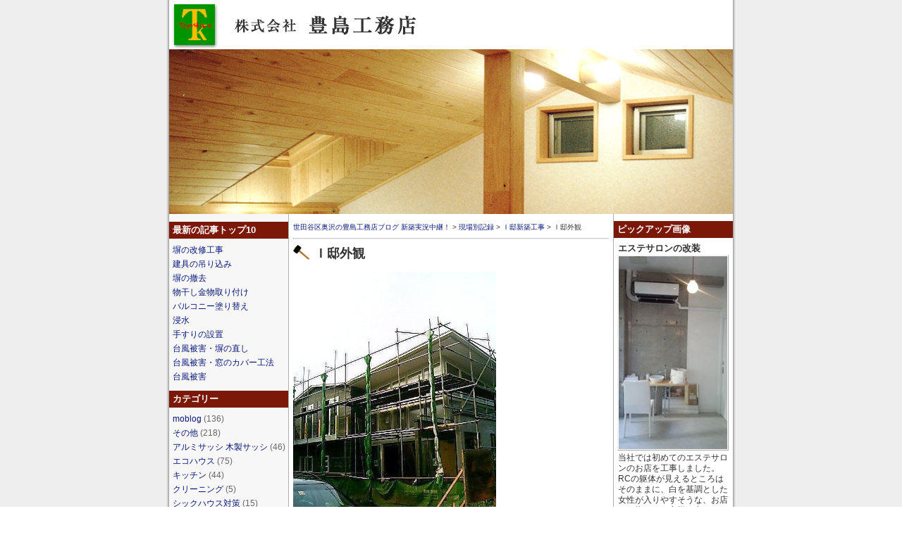

--- FILE ---
content_type: text/html
request_url: http://toyosima.biz/archives/2005/08/post_2.html
body_size: 36393
content:
<!DOCTYPE html PUBLIC "-//W3C//DTD XHTML 1.0 Transitional//EN"
	"http://www.w3.org/TR/xhtml1/DTD/xhtml1-transitional.dtd">
<html xmlns="http://www.w3.org/1999/xhtml">
<head>
	<meta http-equiv="Content-Type" content="text/html; charset=UTF-8" />
	<meta http-equiv="pragma" content="no-cache" />
	<meta http-equiv="Cache-Control" content="no-cache" />

	<title>Ｉ邸外観 - 世田谷区奥沢の豊島工務店ブログ 新築実況中継！</title>
	<link rel="stylesheet" href="/common.css" type="text/css" />
	<link rel="stylesheet" href="/weather.css" type="text/css" />
	<link rel="stylesheet" href="/asaichi.css" type="text/css" />
	<script language="javascript" src="/js/prototype.js"></script>
	<script language="javascript" src="/js/xml2json.js"></script>
	<script language="javascript" src="/js/Drk7jpWeather.js"></script>
<script type="text/javascript">
<!--
lst = new Array();
lst[0] = "<img src=\"/images/image1.jpg\" width=\"800\" height=\"234\" border=\"0\" alt=\"株式会社 豊島工務店\" />";
lst[1] = "<img src=\"/images/image2.jpg\" width=\"800\" height=\"234\" border=\"0\" alt=\"株式会社 豊島工務店\" />";
lst[2] = "<img src=\"/images/image3.jpg\" width=\"800\" height=\"234\" border=\"0\" alt=\"株式会社 豊島工務店\" />";
lst[3] = "<img src=\"/images/image4.jpg\" width=\"800\" height=\"234\" border=\"0\" alt=\"株式会社 豊島工務店\" />";

function sI(){
	var num = Math.floor(Math.random() * lst.length);
	var str = lst[num];

	tmp = new Array();
	for(n = 0; n < lst.length; n++){
		if(n != num){
			tmp.push(lst[n]);
		}
	}
	lst = tmp;
	return str;
}
// -->
</script>
</head>
<body>
	<h1>世田谷区奥沢の豊島工務店ブログ 新築実況中継！</h1>
	<div id="whole">
		<div id="header">
			<div><a href="http://www.toyosima.biz/"><img src="/images/title.png" width="800" height="70" border="0" /></a></div>
			<div>
<script language="JavaScript">
<!--
document.write(sI());
// -->
</script></div>
		</div>
		<table id="container" cellpadding="0" cellspacing="0" border="0">
			<tr valign="top">
				<td id="leftside" width="170">
					<div><img src="/images/blank.gif" width="170" height="1" /></div>
<!-- begin menu-->
<div class="lc_box"><div class="lc">最新の記事トップ10</div></div>
<ul><li><a href="http://www.toyosima.biz/archives/2020/01/post_1728.html" title="塀の改修工事">塀の改修工事</a></li><li><a href="http://www.toyosima.biz/archives/2020/01/post_1727.html" title="建具の吊り込み">建具の吊り込み</a></li><li><a href="http://www.toyosima.biz/archives/2020/01/post_1726.html" title="塀の撤去">塀の撤去</a></li><li><a href="http://www.toyosima.biz/archives/2019/11/post_1725.html" title="物干し金物取り付け">物干し金物取り付け</a></li><li><a href="http://www.toyosima.biz/archives/2019/11/post_1724.html" title="バルコニー塗り替え">バルコニー塗り替え</a></li><li><a href="http://www.toyosima.biz/archives/2019/11/post_1723.html" title="浸水">浸水</a></li><li><a href="http://www.toyosima.biz/archives/2019/11/post_1722.html" title="手すりの設置">手すりの設置</a></li><li><a href="http://www.toyosima.biz/archives/2019/11/post_1721.html" title="台風被害・塀の直し">台風被害・塀の直し</a></li><li><a href="http://www.toyosima.biz/archives/2019/11/post_1720.html" title="台風被害・窓のカバー工法">台風被害・窓のカバー工法</a></li><li><a href="http://www.toyosima.biz/archives/2019/10/post_1719.html" title="台風被害">台風被害</a></li></ul>
<div class="lc_box"><div class="lc">カテゴリー</div></div>
<ul><li><a href="http://www.toyosima.biz/archives/moblog/" title="">moblog</a>&nbsp;(136)</li><li><a href="http://www.toyosima.biz/archives/cat47/" title="">その他</a>&nbsp;(218)</li><li><a href="http://www.toyosima.biz/archives/cat/" title="">アルミサッシ 木製サッシ</a>&nbsp;(46)</li><li><a href="http://www.toyosima.biz/archives/cat51/" title="">エコハウス</a>&nbsp;(75)</li><li><a href="http://www.toyosima.biz/archives/cat22/" title="">キッチン</a>&nbsp;(44)</li><li><a href="http://www.toyosima.biz/archives/cat44/" title="">クリーニング</a>&nbsp;(5)</li><li><a href="http://www.toyosima.biz/archives/cat31/" title="">シックハウス対策</a>&nbsp;(15)</li><li><a href="http://www.toyosima.biz/archives/cat21/" title="">トイレ</a>&nbsp;(24)</li><li><a href="http://www.toyosima.biz/archives/cat48/" title="">バザー・リサイクルその他</a>&nbsp;(20)</li><li><a href="http://www.toyosima.biz/archives/cat25/" title="">バスルーム</a>&nbsp;(56)</li><li><a href="http://www.toyosima.biz/archives/cat43/" title="">バルコニー</a>&nbsp;(49)</li><li><a href="http://www.toyosima.biz/archives/cat23/" title="">ベランダ</a>&nbsp;(23)</li><li><a href="http://www.toyosima.biz/archives/cat26/" title="">リビング</a>&nbsp;(49)</li><li><a href="http://www.toyosima.biz/archives/cat12/" title="華やかに見えるリフォームの裏側を公開しています">リフォーム</a>&nbsp;(477)</li><li><a href="http://www.toyosima.biz/archives/cat28/" title="">ロフト</a>&nbsp;(3)</li><li><a href="http://www.toyosima.biz/archives/cat33/" title="">介護</a>&nbsp;(7)</li><li><a href="http://www.toyosima.biz/archives/cat13/" title="">介護工事</a>&nbsp;(12)</li><li><a href="http://www.toyosima.biz/archives/cat35/" title="">仮設又は建てるまでの準備</a>&nbsp;(95)</li><li><a href="http://www.toyosima.biz/archives/cat20/" title="">内装</a>&nbsp;(214)</li><li><a href="http://www.toyosima.biz/archives/cat50/" title="">和室</a>&nbsp;(26)</li><li><a href="http://www.toyosima.biz/archives/cat53/" title="">地域貢献</a>&nbsp;(42)</li><li><a href="http://www.toyosima.biz/archives/cat36/" title="">地盤調査</a>&nbsp;(17)</li><li><a href="http://www.toyosima.biz/archives/cat18/" title="">基礎</a>&nbsp;(157)</li><li><a href="http://www.toyosima.biz/archives/cat40/" title="">外構（エクステリア）</a>&nbsp;(163)</li><li><a href="http://www.toyosima.biz/archives/cat19/" title="">外装 壁 屋根</a>&nbsp;(284)</li><li><a href="http://www.toyosima.biz/archives/cat39/" title="">完成！</a>&nbsp;(51)</li><li><a href="http://www.toyosima.biz/archives/cat27/" title="">寝室・子供部屋</a>&nbsp;(8)</li><li><a href="http://www.toyosima.biz/archives/cat52/" title="">工場にて</a>&nbsp;(4)</li><li><a href="http://www.toyosima.biz/archives/cat30/" title="">廊下・階段</a>&nbsp;(32)</li><li><a href="http://www.toyosima.biz/archives/cat45/" title="">建具</a>&nbsp;(29)</li><li><a href="http://www.toyosima.biz/archives/cat38/" title="">式典</a>&nbsp;(31)</li><li><a href="http://www.toyosima.biz/archives/cat32/" title="">断熱・通気・気密</a>&nbsp;(115)</li><li><a href="http://www.toyosima.biz/archives/cat56/" title="">最新エントリー</a>&nbsp;(1466)</li><li><a href="http://www.toyosima.biz/archives/cat37/" title="">木構造</a>&nbsp;(185)</li><li><a href="http://www.toyosima.biz/archives/cat17/" title="">杭</a>&nbsp;(14)</li><li><a href="http://www.toyosima.biz/archives/cat24/" title="">洗面</a>&nbsp;(10)</li><li><a href="http://www.toyosima.biz/archives/cat29/" title="">玄関</a>&nbsp;(43)</li><li><a href="http://www.toyosima.biz/archives/cat54/" title="">現場別記録</a>&nbsp;(14)<ul><li><a href="http://www.toyosima.biz/archives/cat54/a/" title="">A邸新築工事</a>&nbsp;(60)</li><li><a href="http://www.toyosima.biz/archives/cat54/it/" title="">IT新築工事</a>&nbsp;(25)</li><li><a href="http://www.toyosima.biz/archives/cat54/mm/" title="">MM邸新築工事</a>&nbsp;(1)</li><li><a href="http://www.toyosima.biz/archives/cat54/sb_1/" title="">SB邸新築工事</a>&nbsp;(15)</li><li><a href="http://www.toyosima.biz/archives/cat54/sg/" title="">SG邸新築工事</a>&nbsp;(29)</li><li><a href="http://www.toyosima.biz/archives/cat54/si/" title="">SI邸新築工事</a>&nbsp;(78)</li><li><a href="http://www.toyosima.biz/archives/cat54/sk/" title="">SK邸新築工事</a>&nbsp;(21)</li><li><a href="http://www.toyosima.biz/archives/cat54/sm/" title="">SM新築工事</a>&nbsp;(31)</li><li><a href="http://www.toyosima.biz/archives/cat54/st/" title="">ST邸新築工事</a>&nbsp;(48)</li><li><a href="http://www.toyosima.biz/archives/cat54/sz/" title="">SZ邸新築工事</a>&nbsp;(42)</li><li><a href="http://www.toyosima.biz/archives/cat54/s/" title="">S邸新築工事</a>&nbsp;(67)</li><li><a href="http://www.toyosima.biz/archives/cat54/thouse/" title="">T-HOUSE</a>&nbsp;(63)</li><li><a href="http://www.toyosima.biz/archives/cat54/ta/" title="">TA新築工事</a>&nbsp;(60)</li><li><a href="http://www.toyosima.biz/archives/cat54/cat68/" title="">Ｈ邸新築工事</a>&nbsp;(37)</li><li><a href="http://www.toyosima.biz/archives/cat54/cat7/" title="">Ｉ邸新築工事</a>&nbsp;(43)</li><li><a href="http://www.toyosima.biz/archives/cat54/cat72/" title="">ＩＫ邸新築工事</a>&nbsp;(24)</li><li><a href="http://www.toyosima.biz/archives/cat54/cat77/" title="世田谷区奥沢の新築工事です。狭小敷地ですが、三階建でなるべく広くしようという住宅です。">Ｋ邸新築工事</a>&nbsp;(60)</li><li><a href="http://www.toyosima.biz/archives/cat54/cat5/" title="">Ｍ邸新築工事</a>&nbsp;(56)</li><li><a href="http://www.toyosima.biz/archives/cat54/cat59/" title="">ＭＩ邸新築工事</a>&nbsp;(20)</li><li><a href="http://www.toyosima.biz/archives/cat54/cat65/" title="">Ｍａ邸新築工事</a>&nbsp;(47)</li><li><a href="http://www.toyosima.biz/archives/cat54/cat11/" title="">Ｏ邸新築工事</a>&nbsp;(51)</li><li><a href="http://www.toyosima.biz/archives/cat54/cat83/" title="">Ｓアパート新築工事</a>&nbsp;(34)</li><li><a href="http://www.toyosima.biz/archives/cat54/cat82/" title="">ＳＳ邸新築工事</a>&nbsp;(32)</li><li><a href="http://www.toyosima.biz/archives/cat54/cat79/" title="">ＴＫ新築工事</a>&nbsp;(50)</li></ul></li><li><a href="http://www.toyosima.biz/archives/cat42/" title="">現場打合せ</a>&nbsp;(5)</li><li><a href="http://www.toyosima.biz/archives/cat49/" title="">看板</a>&nbsp;(8)</li><li><a href="http://www.toyosima.biz/archives/cat16/" title="">解体</a>&nbsp;(64)</li><li><a href="http://www.toyosima.biz/archives/cat34/" title="">設備</a>&nbsp;(169)</li><li><a href="http://www.toyosima.biz/archives/cat57/" title="">鉄骨工事</a>&nbsp;(8)</li><li><a href="http://www.toyosima.biz/archives/cat41/" title="">防水</a>&nbsp;(54)</li></ul>
<div class="lc_box"><div class="lc">過去の記事</div></div>
<ul><li><a href="http://www.toyosima.biz/archives/2020/01/" title="2020&#24180;01&#26376;">2020&#24180;01&#26376;</a></li><li><a href="http://www.toyosima.biz/archives/2019/11/" title="2019&#24180;11&#26376;">2019&#24180;11&#26376;</a></li><li><a href="http://www.toyosima.biz/archives/2019/10/" title="2019&#24180;10&#26376;">2019&#24180;10&#26376;</a></li><li><a href="http://www.toyosima.biz/archives/2019/09/" title="2019&#24180;09&#26376;">2019&#24180;09&#26376;</a></li><li><a href="http://www.toyosima.biz/archives/2019/08/" title="2019&#24180;08&#26376;">2019&#24180;08&#26376;</a></li><li><a href="http://www.toyosima.biz/archives/2019/07/" title="2019&#24180;07&#26376;">2019&#24180;07&#26376;</a></li><li><a href="http://www.toyosima.biz/archives/2019/06/" title="2019&#24180;06&#26376;">2019&#24180;06&#26376;</a></li><li><a href="http://www.toyosima.biz/archives/2019/05/" title="2019&#24180;05&#26376;">2019&#24180;05&#26376;</a></li><li><a href="http://www.toyosima.biz/archives/2019/04/" title="2019&#24180;04&#26376;">2019&#24180;04&#26376;</a></li><li><a href="http://www.toyosima.biz/archives/2019/03/" title="2019&#24180;03&#26376;">2019&#24180;03&#26376;</a></li><li><a href="http://www.toyosima.biz/archives/2019/02/" title="2019&#24180;02&#26376;">2019&#24180;02&#26376;</a></li><li><a href="http://www.toyosima.biz/archives/2019/01/" title="2019&#24180;01&#26376;">2019&#24180;01&#26376;</a></li><li><a href="http://www.toyosima.biz/archives/2018/12/" title="2018&#24180;12&#26376;">2018&#24180;12&#26376;</a></li><li><a href="http://www.toyosima.biz/archives/2018/11/" title="2018&#24180;11&#26376;">2018&#24180;11&#26376;</a></li><li><a href="http://www.toyosima.biz/archives/2018/10/" title="2018&#24180;10&#26376;">2018&#24180;10&#26376;</a></li><li><a href="http://www.toyosima.biz/archives/2018/09/" title="2018&#24180;09&#26376;">2018&#24180;09&#26376;</a></li><li><a href="http://www.toyosima.biz/archives/2018/08/" title="2018&#24180;08&#26376;">2018&#24180;08&#26376;</a></li><li><a href="http://www.toyosima.biz/archives/2018/07/" title="2018&#24180;07&#26376;">2018&#24180;07&#26376;</a></li><li><a href="http://www.toyosima.biz/archives/2018/06/" title="2018&#24180;06&#26376;">2018&#24180;06&#26376;</a></li><li><a href="http://www.toyosima.biz/archives/2018/05/" title="2018&#24180;05&#26376;">2018&#24180;05&#26376;</a></li><li><a href="http://www.toyosima.biz/archives/2018/04/" title="2018&#24180;04&#26376;">2018&#24180;04&#26376;</a></li><li><a href="http://www.toyosima.biz/archives/2018/03/" title="2018&#24180;03&#26376;">2018&#24180;03&#26376;</a></li><li><a href="http://www.toyosima.biz/archives/2018/02/" title="2018&#24180;02&#26376;">2018&#24180;02&#26376;</a></li><li><a href="http://www.toyosima.biz/archives/2018/01/" title="2018&#24180;01&#26376;">2018&#24180;01&#26376;</a></li><li><a href="http://www.toyosima.biz/archives/2017/12/" title="2017&#24180;12&#26376;">2017&#24180;12&#26376;</a></li><li><a href="http://www.toyosima.biz/archives/2017/11/" title="2017&#24180;11&#26376;">2017&#24180;11&#26376;</a></li><li><a href="http://www.toyosima.biz/archives/2017/10/" title="2017&#24180;10&#26376;">2017&#24180;10&#26376;</a></li><li><a href="http://www.toyosima.biz/archives/2017/09/" title="2017&#24180;09&#26376;">2017&#24180;09&#26376;</a></li><li><a href="http://www.toyosima.biz/archives/2017/08/" title="2017&#24180;08&#26376;">2017&#24180;08&#26376;</a></li><li><a href="http://www.toyosima.biz/archives/2017/07/" title="2017&#24180;07&#26376;">2017&#24180;07&#26376;</a></li><li><a href="http://www.toyosima.biz/archives/2017/06/" title="2017&#24180;06&#26376;">2017&#24180;06&#26376;</a></li><li><a href="http://www.toyosima.biz/archives/2017/05/" title="2017&#24180;05&#26376;">2017&#24180;05&#26376;</a></li><li><a href="http://www.toyosima.biz/archives/2017/04/" title="2017&#24180;04&#26376;">2017&#24180;04&#26376;</a></li><li><a href="http://www.toyosima.biz/archives/2017/03/" title="2017&#24180;03&#26376;">2017&#24180;03&#26376;</a></li><li><a href="http://www.toyosima.biz/archives/2017/02/" title="2017&#24180;02&#26376;">2017&#24180;02&#26376;</a></li><li><a href="http://www.toyosima.biz/archives/2017/01/" title="2017&#24180;01&#26376;">2017&#24180;01&#26376;</a></li><li><a href="http://www.toyosima.biz/archives/2016/12/" title="2016&#24180;12&#26376;">2016&#24180;12&#26376;</a></li><li><a href="http://www.toyosima.biz/archives/2016/11/" title="2016&#24180;11&#26376;">2016&#24180;11&#26376;</a></li><li><a href="http://www.toyosima.biz/archives/2016/10/" title="2016&#24180;10&#26376;">2016&#24180;10&#26376;</a></li><li><a href="http://www.toyosima.biz/archives/2016/09/" title="2016&#24180;09&#26376;">2016&#24180;09&#26376;</a></li><li><a href="http://www.toyosima.biz/archives/2016/08/" title="2016&#24180;08&#26376;">2016&#24180;08&#26376;</a></li><li><a href="http://www.toyosima.biz/archives/2016/07/" title="2016&#24180;07&#26376;">2016&#24180;07&#26376;</a></li><li><a href="http://www.toyosima.biz/archives/2016/06/" title="2016&#24180;06&#26376;">2016&#24180;06&#26376;</a></li><li><a href="http://www.toyosima.biz/archives/2016/05/" title="2016&#24180;05&#26376;">2016&#24180;05&#26376;</a></li><li><a href="http://www.toyosima.biz/archives/2016/04/" title="2016&#24180;04&#26376;">2016&#24180;04&#26376;</a></li><li><a href="http://www.toyosima.biz/archives/2016/03/" title="2016&#24180;03&#26376;">2016&#24180;03&#26376;</a></li><li><a href="http://www.toyosima.biz/archives/2016/02/" title="2016&#24180;02&#26376;">2016&#24180;02&#26376;</a></li><li><a href="http://www.toyosima.biz/archives/2016/01/" title="2016&#24180;01&#26376;">2016&#24180;01&#26376;</a></li><li><a href="http://www.toyosima.biz/archives/2015/12/" title="2015&#24180;12&#26376;">2015&#24180;12&#26376;</a></li><li><a href="http://www.toyosima.biz/archives/2015/11/" title="2015&#24180;11&#26376;">2015&#24180;11&#26376;</a></li><li><a href="http://www.toyosima.biz/archives/2015/10/" title="2015&#24180;10&#26376;">2015&#24180;10&#26376;</a></li><li><a href="http://www.toyosima.biz/archives/2015/09/" title="2015&#24180;09&#26376;">2015&#24180;09&#26376;</a></li><li><a href="http://www.toyosima.biz/archives/2015/08/" title="2015&#24180;08&#26376;">2015&#24180;08&#26376;</a></li><li><a href="http://www.toyosima.biz/archives/2015/07/" title="2015&#24180;07&#26376;">2015&#24180;07&#26376;</a></li><li><a href="http://www.toyosima.biz/archives/2015/06/" title="2015&#24180;06&#26376;">2015&#24180;06&#26376;</a></li><li><a href="http://www.toyosima.biz/archives/2015/05/" title="2015&#24180;05&#26376;">2015&#24180;05&#26376;</a></li><li><a href="http://www.toyosima.biz/archives/2015/04/" title="2015&#24180;04&#26376;">2015&#24180;04&#26376;</a></li><li><a href="http://www.toyosima.biz/archives/2015/03/" title="2015&#24180;03&#26376;">2015&#24180;03&#26376;</a></li><li><a href="http://www.toyosima.biz/archives/2015/02/" title="2015&#24180;02&#26376;">2015&#24180;02&#26376;</a></li><li><a href="http://www.toyosima.biz/archives/2015/01/" title="2015&#24180;01&#26376;">2015&#24180;01&#26376;</a></li><li><a href="http://www.toyosima.biz/archives/2014/12/" title="2014&#24180;12&#26376;">2014&#24180;12&#26376;</a></li><li><a href="http://www.toyosima.biz/archives/2014/11/" title="2014&#24180;11&#26376;">2014&#24180;11&#26376;</a></li><li><a href="http://www.toyosima.biz/archives/2014/10/" title="2014&#24180;10&#26376;">2014&#24180;10&#26376;</a></li><li><a href="http://www.toyosima.biz/archives/2014/09/" title="2014&#24180;09&#26376;">2014&#24180;09&#26376;</a></li><li><a href="http://www.toyosima.biz/archives/2014/08/" title="2014&#24180;08&#26376;">2014&#24180;08&#26376;</a></li><li><a href="http://www.toyosima.biz/archives/2014/07/" title="2014&#24180;07&#26376;">2014&#24180;07&#26376;</a></li><li><a href="http://www.toyosima.biz/archives/2014/06/" title="2014&#24180;06&#26376;">2014&#24180;06&#26376;</a></li><li><a href="http://www.toyosima.biz/archives/2014/05/" title="2014&#24180;05&#26376;">2014&#24180;05&#26376;</a></li><li><a href="http://www.toyosima.biz/archives/2014/04/" title="2014&#24180;04&#26376;">2014&#24180;04&#26376;</a></li><li><a href="http://www.toyosima.biz/archives/2014/03/" title="2014&#24180;03&#26376;">2014&#24180;03&#26376;</a></li><li><a href="http://www.toyosima.biz/archives/2014/02/" title="2014&#24180;02&#26376;">2014&#24180;02&#26376;</a></li><li><a href="http://www.toyosima.biz/archives/2014/01/" title="2014&#24180;01&#26376;">2014&#24180;01&#26376;</a></li><li><a href="http://www.toyosima.biz/archives/2013/12/" title="2013&#24180;12&#26376;">2013&#24180;12&#26376;</a></li><li><a href="http://www.toyosima.biz/archives/2013/11/" title="2013&#24180;11&#26376;">2013&#24180;11&#26376;</a></li><li><a href="http://www.toyosima.biz/archives/2013/10/" title="2013&#24180;10&#26376;">2013&#24180;10&#26376;</a></li><li><a href="http://www.toyosima.biz/archives/2013/09/" title="2013&#24180;09&#26376;">2013&#24180;09&#26376;</a></li><li><a href="http://www.toyosima.biz/archives/2013/08/" title="2013&#24180;08&#26376;">2013&#24180;08&#26376;</a></li><li><a href="http://www.toyosima.biz/archives/2013/07/" title="2013&#24180;07&#26376;">2013&#24180;07&#26376;</a></li><li><a href="http://www.toyosima.biz/archives/2013/06/" title="2013&#24180;06&#26376;">2013&#24180;06&#26376;</a></li><li><a href="http://www.toyosima.biz/archives/2013/05/" title="2013&#24180;05&#26376;">2013&#24180;05&#26376;</a></li><li><a href="http://www.toyosima.biz/archives/2013/04/" title="2013&#24180;04&#26376;">2013&#24180;04&#26376;</a></li><li><a href="http://www.toyosima.biz/archives/2013/03/" title="2013&#24180;03&#26376;">2013&#24180;03&#26376;</a></li><li><a href="http://www.toyosima.biz/archives/2013/02/" title="2013&#24180;02&#26376;">2013&#24180;02&#26376;</a></li><li><a href="http://www.toyosima.biz/archives/2013/01/" title="2013&#24180;01&#26376;">2013&#24180;01&#26376;</a></li><li><a href="http://www.toyosima.biz/archives/2012/12/" title="2012&#24180;12&#26376;">2012&#24180;12&#26376;</a></li><li><a href="http://www.toyosima.biz/archives/2012/11/" title="2012&#24180;11&#26376;">2012&#24180;11&#26376;</a></li><li><a href="http://www.toyosima.biz/archives/2012/10/" title="2012&#24180;10&#26376;">2012&#24180;10&#26376;</a></li><li><a href="http://www.toyosima.biz/archives/2012/09/" title="2012&#24180;09&#26376;">2012&#24180;09&#26376;</a></li><li><a href="http://www.toyosima.biz/archives/2012/08/" title="2012&#24180;08&#26376;">2012&#24180;08&#26376;</a></li><li><a href="http://www.toyosima.biz/archives/2012/07/" title="2012&#24180;07&#26376;">2012&#24180;07&#26376;</a></li><li><a href="http://www.toyosima.biz/archives/2012/06/" title="2012&#24180;06&#26376;">2012&#24180;06&#26376;</a></li><li><a href="http://www.toyosima.biz/archives/2012/05/" title="2012&#24180;05&#26376;">2012&#24180;05&#26376;</a></li><li><a href="http://www.toyosima.biz/archives/2012/04/" title="2012&#24180;04&#26376;">2012&#24180;04&#26376;</a></li><li><a href="http://www.toyosima.biz/archives/2012/03/" title="2012&#24180;03&#26376;">2012&#24180;03&#26376;</a></li><li><a href="http://www.toyosima.biz/archives/2012/02/" title="2012&#24180;02&#26376;">2012&#24180;02&#26376;</a></li><li><a href="http://www.toyosima.biz/archives/2012/01/" title="2012&#24180;01&#26376;">2012&#24180;01&#26376;</a></li><li><a href="http://www.toyosima.biz/archives/2011/12/" title="2011&#24180;12&#26376;">2011&#24180;12&#26376;</a></li><li><a href="http://www.toyosima.biz/archives/2011/11/" title="2011&#24180;11&#26376;">2011&#24180;11&#26376;</a></li><li><a href="http://www.toyosima.biz/archives/2011/10/" title="2011&#24180;10&#26376;">2011&#24180;10&#26376;</a></li><li><a href="http://www.toyosima.biz/archives/2011/09/" title="2011&#24180;09&#26376;">2011&#24180;09&#26376;</a></li><li><a href="http://www.toyosima.biz/archives/2011/08/" title="2011&#24180;08&#26376;">2011&#24180;08&#26376;</a></li><li><a href="http://www.toyosima.biz/archives/2011/07/" title="2011&#24180;07&#26376;">2011&#24180;07&#26376;</a></li><li><a href="http://www.toyosima.biz/archives/2011/06/" title="2011&#24180;06&#26376;">2011&#24180;06&#26376;</a></li><li><a href="http://www.toyosima.biz/archives/2011/05/" title="2011&#24180;05&#26376;">2011&#24180;05&#26376;</a></li><li><a href="http://www.toyosima.biz/archives/2011/04/" title="2011&#24180;04&#26376;">2011&#24180;04&#26376;</a></li><li><a href="http://www.toyosima.biz/archives/2011/03/" title="2011&#24180;03&#26376;">2011&#24180;03&#26376;</a></li><li><a href="http://www.toyosima.biz/archives/2011/02/" title="2011&#24180;02&#26376;">2011&#24180;02&#26376;</a></li><li><a href="http://www.toyosima.biz/archives/2011/01/" title="2011&#24180;01&#26376;">2011&#24180;01&#26376;</a></li><li><a href="http://www.toyosima.biz/archives/2010/12/" title="2010&#24180;12&#26376;">2010&#24180;12&#26376;</a></li><li><a href="http://www.toyosima.biz/archives/2010/11/" title="2010&#24180;11&#26376;">2010&#24180;11&#26376;</a></li><li><a href="http://www.toyosima.biz/archives/2010/10/" title="2010&#24180;10&#26376;">2010&#24180;10&#26376;</a></li><li><a href="http://www.toyosima.biz/archives/2010/09/" title="2010&#24180;09&#26376;">2010&#24180;09&#26376;</a></li><li><a href="http://www.toyosima.biz/archives/2010/08/" title="2010&#24180;08&#26376;">2010&#24180;08&#26376;</a></li><li><a href="http://www.toyosima.biz/archives/2010/07/" title="2010&#24180;07&#26376;">2010&#24180;07&#26376;</a></li><li><a href="http://www.toyosima.biz/archives/2010/06/" title="2010&#24180;06&#26376;">2010&#24180;06&#26376;</a></li><li><a href="http://www.toyosima.biz/archives/2010/05/" title="2010&#24180;05&#26376;">2010&#24180;05&#26376;</a></li><li><a href="http://www.toyosima.biz/archives/2010/04/" title="2010&#24180;04&#26376;">2010&#24180;04&#26376;</a></li><li><a href="http://www.toyosima.biz/archives/2010/03/" title="2010&#24180;03&#26376;">2010&#24180;03&#26376;</a></li><li><a href="http://www.toyosima.biz/archives/2010/02/" title="2010&#24180;02&#26376;">2010&#24180;02&#26376;</a></li><li><a href="http://www.toyosima.biz/archives/2010/01/" title="2010&#24180;01&#26376;">2010&#24180;01&#26376;</a></li><li><a href="http://www.toyosima.biz/archives/2009/12/" title="2009&#24180;12&#26376;">2009&#24180;12&#26376;</a></li><li><a href="http://www.toyosima.biz/archives/2009/11/" title="2009&#24180;11&#26376;">2009&#24180;11&#26376;</a></li><li><a href="http://www.toyosima.biz/archives/2009/10/" title="2009&#24180;10&#26376;">2009&#24180;10&#26376;</a></li><li><a href="http://www.toyosima.biz/archives/2009/09/" title="2009&#24180;09&#26376;">2009&#24180;09&#26376;</a></li><li><a href="http://www.toyosima.biz/archives/2009/08/" title="2009&#24180;08&#26376;">2009&#24180;08&#26376;</a></li><li><a href="http://www.toyosima.biz/archives/2009/07/" title="2009&#24180;07&#26376;">2009&#24180;07&#26376;</a></li><li><a href="http://www.toyosima.biz/archives/2009/06/" title="2009&#24180;06&#26376;">2009&#24180;06&#26376;</a></li><li><a href="http://www.toyosima.biz/archives/2009/05/" title="2009&#24180;05&#26376;">2009&#24180;05&#26376;</a></li><li><a href="http://www.toyosima.biz/archives/2009/04/" title="2009&#24180;04&#26376;">2009&#24180;04&#26376;</a></li><li><a href="http://www.toyosima.biz/archives/2009/03/" title="2009&#24180;03&#26376;">2009&#24180;03&#26376;</a></li><li><a href="http://www.toyosima.biz/archives/2009/02/" title="2009&#24180;02&#26376;">2009&#24180;02&#26376;</a></li><li><a href="http://www.toyosima.biz/archives/2009/01/" title="2009&#24180;01&#26376;">2009&#24180;01&#26376;</a></li><li><a href="http://www.toyosima.biz/archives/2008/12/" title="2008&#24180;12&#26376;">2008&#24180;12&#26376;</a></li><li><a href="http://www.toyosima.biz/archives/2008/11/" title="2008&#24180;11&#26376;">2008&#24180;11&#26376;</a></li><li><a href="http://www.toyosima.biz/archives/2008/10/" title="2008&#24180;10&#26376;">2008&#24180;10&#26376;</a></li><li><a href="http://www.toyosima.biz/archives/2008/09/" title="2008&#24180;09&#26376;">2008&#24180;09&#26376;</a></li><li><a href="http://www.toyosima.biz/archives/2008/08/" title="2008&#24180;08&#26376;">2008&#24180;08&#26376;</a></li><li><a href="http://www.toyosima.biz/archives/2008/07/" title="2008&#24180;07&#26376;">2008&#24180;07&#26376;</a></li><li><a href="http://www.toyosima.biz/archives/2008/06/" title="2008&#24180;06&#26376;">2008&#24180;06&#26376;</a></li><li><a href="http://www.toyosima.biz/archives/2008/05/" title="2008&#24180;05&#26376;">2008&#24180;05&#26376;</a></li><li><a href="http://www.toyosima.biz/archives/2008/04/" title="2008&#24180;04&#26376;">2008&#24180;04&#26376;</a></li><li><a href="http://www.toyosima.biz/archives/2008/03/" title="2008&#24180;03&#26376;">2008&#24180;03&#26376;</a></li><li><a href="http://www.toyosima.biz/archives/2008/02/" title="2008&#24180;02&#26376;">2008&#24180;02&#26376;</a></li><li><a href="http://www.toyosima.biz/archives/2008/01/" title="2008&#24180;01&#26376;">2008&#24180;01&#26376;</a></li><li><a href="http://www.toyosima.biz/archives/2007/12/" title="2007&#24180;12&#26376;">2007&#24180;12&#26376;</a></li><li><a href="http://www.toyosima.biz/archives/2007/11/" title="2007&#24180;11&#26376;">2007&#24180;11&#26376;</a></li><li><a href="http://www.toyosima.biz/archives/2007/10/" title="2007&#24180;10&#26376;">2007&#24180;10&#26376;</a></li><li><a href="http://www.toyosima.biz/archives/2007/09/" title="2007&#24180;09&#26376;">2007&#24180;09&#26376;</a></li><li><a href="http://www.toyosima.biz/archives/2007/08/" title="2007&#24180;08&#26376;">2007&#24180;08&#26376;</a></li><li><a href="http://www.toyosima.biz/archives/2007/07/" title="2007&#24180;07&#26376;">2007&#24180;07&#26376;</a></li><li><a href="http://www.toyosima.biz/archives/2007/06/" title="2007&#24180;06&#26376;">2007&#24180;06&#26376;</a></li><li><a href="http://www.toyosima.biz/archives/2007/05/" title="2007&#24180;05&#26376;">2007&#24180;05&#26376;</a></li><li><a href="http://www.toyosima.biz/archives/2007/04/" title="2007&#24180;04&#26376;">2007&#24180;04&#26376;</a></li><li><a href="http://www.toyosima.biz/archives/2007/03/" title="2007&#24180;03&#26376;">2007&#24180;03&#26376;</a></li><li><a href="http://www.toyosima.biz/archives/2007/02/" title="2007&#24180;02&#26376;">2007&#24180;02&#26376;</a></li><li><a href="http://www.toyosima.biz/archives/2007/01/" title="2007&#24180;01&#26376;">2007&#24180;01&#26376;</a></li><li><a href="http://www.toyosima.biz/archives/2006/12/" title="2006&#24180;12&#26376;">2006&#24180;12&#26376;</a></li><li><a href="http://www.toyosima.biz/archives/2006/11/" title="2006&#24180;11&#26376;">2006&#24180;11&#26376;</a></li><li><a href="http://www.toyosima.biz/archives/2006/10/" title="2006&#24180;10&#26376;">2006&#24180;10&#26376;</a></li><li><a href="http://www.toyosima.biz/archives/2006/09/" title="2006&#24180;09&#26376;">2006&#24180;09&#26376;</a></li><li><a href="http://www.toyosima.biz/archives/2006/08/" title="2006&#24180;08&#26376;">2006&#24180;08&#26376;</a></li><li><a href="http://www.toyosima.biz/archives/2006/07/" title="2006&#24180;07&#26376;">2006&#24180;07&#26376;</a></li><li><a href="http://www.toyosima.biz/archives/2006/06/" title="2006&#24180;06&#26376;">2006&#24180;06&#26376;</a></li><li><a href="http://www.toyosima.biz/archives/2006/05/" title="2006&#24180;05&#26376;">2006&#24180;05&#26376;</a></li><li><a href="http://www.toyosima.biz/archives/2006/04/" title="2006&#24180;04&#26376;">2006&#24180;04&#26376;</a></li><li><a href="http://www.toyosima.biz/archives/2006/03/" title="2006&#24180;03&#26376;">2006&#24180;03&#26376;</a></li><li><a href="http://www.toyosima.biz/archives/2006/02/" title="2006&#24180;02&#26376;">2006&#24180;02&#26376;</a></li><li><a href="http://www.toyosima.biz/archives/2006/01/" title="2006&#24180;01&#26376;">2006&#24180;01&#26376;</a></li><li><a href="http://www.toyosima.biz/archives/2005/12/" title="2005&#24180;12&#26376;">2005&#24180;12&#26376;</a></li><li><a href="http://www.toyosima.biz/archives/2005/11/" title="2005&#24180;11&#26376;">2005&#24180;11&#26376;</a></li><li><a href="http://www.toyosima.biz/archives/2005/10/" title="2005&#24180;10&#26376;">2005&#24180;10&#26376;</a></li><li><a href="http://www.toyosima.biz/archives/2005/09/" title="2005&#24180;09&#26376;">2005&#24180;09&#26376;</a></li><li><a href="http://www.toyosima.biz/archives/2005/08/" title="2005&#24180;08&#26376;">2005&#24180;08&#26376;</a></li></ul>
<div class="lc_box"><div class="lc">インフォメーション</div></div>
<ul>
	<li><a href="http://www.37201606.com/outline.html" title="(株)豊島工務店の会社概要" target="_blank">会社概要</a></li>
	<li><a href="/privacy.html" title="プライバシーポリシー">プライバシーポリシー</a></li>
	<li><a href="http://maps.google.co.jp/maps?f=q&hl=ja&geocode=&q=%E6%9D%B1%E4%BA%AC%E9%83%BD%E4%B8%96%E7%94%B0%E8%B0%B7%E5%8C%BA%E5%A5%A5%E6%B2%A2+4-24-13&ie=UTF8&ll=35.602375,139.671657&spn=0.005792,0.006534&z=17&om=1" title="アクセス" target="_blank">アクセス</a></li>
	<li><a href="http://www.37201606.com/contact/index.html" title="お問い合わせ" target="_blank">お問い合わせ</a></li>
	<li><a href="/link.html" title="役立ちリンク">役立ちリンク</a></li>
</ul>
<!-- end menu-->
<!-- begin calendar -->
<div class="lc_box"><div class="lc">カレンダー</div></div>
<div id="calendar">
<table border="0" cellspacing="0" cellpadding="0" summary="記事カレンダー">
<caption>2020&#24180;01&#26376;</caption>
<tr>
<th abbr="日曜日">日</th>
<th abbr="月曜日">月</th>
<th abbr="火曜日">火</th>
<th abbr="水曜日">水</th>
<th abbr="木曜日">木</th>
<th abbr="金曜日">金</th>
<th abbr="土曜日">土</th>
</tr>
<tr><td  align="center">&nbsp;</td><td  align="center">&nbsp;</td><td  align="center">&nbsp;</td><td  align="center">1</td><td  align="center">2</td><td  align="center">3</td><td  align="center">4</td></tr><tr><td  align="center">5</td><td  align="center">6</td><td  align="center">7</td><td  align="center">8</td><td  align="center">9</td><td  align="center">10</td><td  align="center">11</td></tr><tr><td  align="center">12</td><td  align="center">13</td><td  align="center">14</td><td  align="center">15</td><td  align="center">16</td><td  align="center">17</td><td  align="center">18</td></tr><tr><td  align="center">19</td><td  align="center">20</td><td  align="center">21</td><td  align="center"><a href="http://www.toyosima.biz/archives/2020/01/post_1726.html">22</a></td><td  align="center">23</td><td  align="center"><a href="http://www.toyosima.biz/archives/2020/01/post_1727.html">24</a></td><td  align="center">25</td></tr><tr><td  align="center">26</td><td  id="today"  align="center"><a href="http://www.toyosima.biz/archives/2020/01/post_1728.html">27</a></td><td  align="center">28</td><td  align="center">29</td><td  align="center">30</td><td  align="center">31</td><td  align="center">&nbsp;</td></tr>
</table>
</div>
<!-- end calendar -->
				</td>
				<td id="contents" width="460">
					<div id="box">
<!-- begin contents -->
<div id="navi"><a href="http://www.toyosima.biz/" accesskey="1">世田谷区奥沢の豊島工務店ブログ 新築実況中継！</a> &gt; <a href="http://www.toyosima.biz/archives/cat54/">現場別記録</a> &gt; <a href="http://www.toyosima.biz/archives/cat54/cat7/">Ｉ邸新築工事</a> &gt; Ｉ邸外観</div>
<hr class="hl" />
<h2 class="entry">Ｉ邸外観</h2>
<p><img width="288" src="http://www.toyosima.biz/images/moblog/05/08/112547100000.jpg" height="352" /><br />
<br /><br />
羽のような屋根とガラスの壁。まだ仕上がっていませんが、完成が楽しみです。  <br />
</p>
<div id="a000004more"><div id="more"></div></div>
<div class="author">投稿者 Toyoshima : 2005&#24180;08&#26376;31&#26085; 15:45</div>
<!-- end contents -->
					</div>
				</td>
				<td id="rightside" width="170">
					<div class="rc_box"><div class="rc">ピックアップ画像</div></div>
					<div id="pickup_title"><strong>エステサロンの改装</strong></div>
					<div id="pickup"><a href="/images/201702131350230large.jpg" target="_blank" /><img src="/images/201702131350230.jpg" alt="エステサロンの改装" /></a></div>
					<div id="pickup_text">当社では初めてのエステサロンのお店を工事しました。RCの躯体が見えるところはそのままに、白を基調とした女性が入りやすそうな、お店を目指してお客様と考えました。小さい店舗ですが、まとまった感じが良いです。</div>
					<div class="rc_box"><div class="rc">お天気ガイド</div></div>
					<div id="weather">
						<div id="jwfx_menu"></div>
						<div id="jwfx"></div>
					</div>
					<div class="rc_box"><div class="rc">Google Search</div></div>
					<div id="search">
<!-- SiteSearch Google -->
<form method=get action="http://www.google.co.jp/search">
<div id="logo"><a href="http://www.google.co.jp/"><img src="http://www.google.co.jp/logos/Logo_25wht.gif" width="75" height="32" border="0" alt="Google" align="absmiddle"></a></div>
<input id="inputbox" type=text name=q maxlength=255 value=""><br />
<input type=radio name=sitesearch value="http://www.toyosima.biz/" checked>サイト内検索<br />
<input type=radio name=sitesearch value="">ウェブを検索<br />
<input id="find" type=submit name=btnG value="検索">
<input type=hidden name=domains value="http://www.toyosima.biz/"><br>
<input type=hidden name=ie value=utf-8>
<input type=hidden name=oe value=utf-8>
<input type=hidden name=hl value="ja">
</form>
<!-- SiteSearch Google -->
					</div>
				</td>
			</tr>
		</table>
		<div id="footer">
			<div id="copyright">Copyright&copy; 2007 - 2020 株式会社 豊島工務店. All rights reserved.</div>
		</div>
	</div>
</body>
</html>

--- FILE ---
content_type: text/css
request_url: http://toyosima.biz/common.css
body_size: 5044
content:
*{font-family:"メイリオ","Meiryo","Osaka","Verdana","Arial","ＭＳ Ｐゴシック";}

body{
	color: #333333;
	margin: 0px 0px 0px 0px;
	padding: 0px 0px 0px 0px;
	background-image: url(./images/background.png);
	background-repeat: repeat;
}

a{
	color: #08187B;
	text-decoration: none;
}

a:visited{
	color: #08187B;
	text-decoration: none;
}

a:hover{
	color: #0000ff;
	text-decoration: underline;
}

a:active{
	color: #0000ff;
	text-decoration: underline;
}

h1{
	position: absolute;
	font-size: 16px;
	top: -100px;
}

h2.entry{
	font-size: 24px;
	margin: 0px 0px 0px 0px;
	padding: 0px 0px 0px 30px;
	background-image: url(./images/h2-entry.png);
	background-repeat: no-repeat;
}

hr.hl{
	color: #ffffff;
	border-top: 1px solid #cccccc;
}

#whole{
	width: 810px;
	margin: 0px auto 0px auto;
	padding: 0px 0px 0px 0px;
	background-image: url(./images/vline.png);
	background-repeat: repeat-y;
	font-family:"メイリオ","Meiryo","Osaka","Verdana","Arial","ＭＳ Ｐゴシック";
}

#header{
	width: 800px;
	margin: 0px auto 0px auto;
	padding: 0px 0px 0px 0px;
}

#container{
	width: 800px;
	margin: 0px auto 0px auto;
	padding: 0px 0px 0px 0px;
}

#leftside{
	width: 170px;
	margin: 0px 0px 0px 0px;
	padding: 0px 0px 0px 0px;
	background-image: url(./images/leftside.png);
	background-repeat: repeat-y;
}

#leftside ul{
	padding: 0px 0px 0px 0px;
	margin: 0px 0px 10px 0px;
}

#leftside li{
	color: #666666;
	font-size: 12px;
	font-family:"メイリオ","Meiryo","Osaka","Verdana","Arial","ＭＳ Ｐゴシック";
	line-height: 20px;
	text-align: left;
	margin: 0px 0px 0px 0px;
	padding: 0px 5px 0px 5px;
	list-style-type: none;
}

#contents{
	width: 460px;
	margin: 0px 0px 0px 0px;
	padding: 0px 0px 0px 0px;
}

#contents #box{
	margin: 12px 6px 6px 6px;
	padding: 0px 0px 0px 0px;
}

#contents #box h2{
	margin: 0px 0px 5px 0px;
	font-size: 18px;
	font-family:"メイリオ","Meiryo","Osaka","Verdana","Arial","ＭＳ Ｐゴシック";
}

#contents #box h3{
	margin: 0px 0px 5px 0px;
	font-size: 16px;
	font-family:"メイリオ","Meiryo","Osaka","Verdana","Arial","ＭＳ Ｐゴシック";
}

#contents #box p{
	font-size: 14px;
	font-family:"メイリオ","Meiryo","Osaka","Verdana","Arial","ＭＳ Ｐゴシック";
	line-height: 20px;
}

#contents #box li{
	font-size: 14px;
	font-family:"メイリオ","Meiryo","Osaka","Verdana","Arial","ＭＳ Ｐゴシック";
	line-height: 20px;
}

#contents #box td{
	font-size: 14px;
	font-family:"メイリオ","Meiryo","Osaka","Verdana","Arial","ＭＳ Ｐゴシック";
	line-height: 20px;
}

#rightside{
	width: 170px;
	margin: 0px 0px 0px 0px;
	padding: 0px 0px 0px 0px;
	background-image: url(./images/rightside.png);
	background-repeat: repeat-y;
}

#footer{
	width: 800px;
	height: 15px;
	margin: 0px auto 0px auto;
	padding: 0px 0px 0px 0px;
	text-align: center;
	color: #ffffff;
	background-color: #636363;
}

#footer #copyright{
	margin: 0px 0px 0px 0px;
	padding: 0px 0px 0px 0px;
	font-size: 11px;
	font-family:"メイリオ","Meiryo","Osaka","Verdana","Arial","ＭＳ Ｐゴシック";
}

#search{
	width: 158px;
	margin: 0px auto 0px auto;
	text-align: center;
	font-size: 13px;
}

#search #logo{
	text-align: left;
}

#search form{
	margin: 0px 0px 0px 0px;
}

#search #inputbox{
	width: 147px;
	height: 20px;
}

#search #find{
	width: 120px;
}

#calendar{
	width: 158px;
	margin: 0px auto 0px auto;
	text-align: center;
}

#calendar table{
	width: 158px;
}

#calendar caption{
	font-size: 13px;
	text-align: center;
	line-height: 25px;
}

#calendar th{
	font-size: 12px;
	text-align: center;
	height: 20px;
}

#calendar td{
	font-size: 12px;
	text-align: center;
	height: 20px;
}

#calendar #today{
	color: #ffffff;
	background-color: #7b1808;
}

.lc_box{ /* left caption box */
	width: 169px;
	height: 24px;
	margin: 10px 1px 6px 0px;
	color: #ffffff;
	background-color: #7b1808;
	font-family:"メイリオ","Meiryo","Osaka","Verdana","Arial","ＭＳ Ｐゴシック";
	font-size: 13px;
	font-weight: bold;
}

.lc_box .lc{
	margin: 0px 0px 0px 5px;
	padding: 0px 0px 0px 0px;
	line-height: 24px;
}

.rc_box{ /* right caption box */
	width: 169px;
	height: 24px;
	margin: 10px 0px 6px 1px;
	color: #ffffff;
	background-color: #7b1808;
	font-family:"メイリオ","Meiryo","Osaka","Verdana","Arial","ＭＳ Ｐゴシック";
	font-size: 13px;
	font-weight: bold;
}

.rc_box .rc{
	margin: 0px 0px 0px 5px;
	padding: 0px 0px 0px 0px;
	line-height: 24px;
}

#pickup{
	width: 156px;
	margin: 0px auto 0px auto;
	text-align: center;
	border-top: 1px solid #eeeeee;
	border-right: 1px solid #aaaaaa;
	border-bottom: 1px solid #aaaaaa;
	border-left: 1px solid #eeeeee;
}

#pickup img{
	margin: 1px 1px 1px 1px;
}

#pickup_title{
	font-size: 13px;
	margin: 0px 7px 0px 7px;
}

#pickup_text{
	font-size: 12px;
	line-height: 15px;
	margin: 3px 7px 0px 7px;
}

#navi{
	font-size: 10px;
}

#clist{
	font-size: 10px;
}

div.author{
	margin: 0px 0px 30px 0px;
	font-size: 10px;
}

div.cdate{
	margin: 0px 0px 20px 0px;
	font-size: 16px;
	font-weight: bold;
	text-align: center;
}


--- FILE ---
content_type: text/css
request_url: http://toyosima.biz/weather.css
body_size: 471
content:
#weather{
	width: 158px;
	margin: 0px auto 0px auto;
	text-align: center;
}

#weather table{
	width: 158px;
}

#weather th{
	color: #333333;
	font-size: 13px;
	font-weight: normal;
	text-align: center;
	height: 20px;
}

#weather td{
	color: #333333;
	font-size: 13px;
	font-weight: normal;
	text-align: center;
}

#weather .date{
}

#weather .stat{
}

#weather .temp{
}

#weather .prec{
}

/* color */
#weather .blue{
	color: #0050f0;
}

#weather .red{
	color: #ff0055;
}

--- FILE ---
content_type: text/css
request_url: http://toyosima.biz/asaichi.css
body_size: 786
content:
#asaichi{
	background-color:#ffffff;
	position:relative;
	left:0px;
	top:0px;
	width:151px;
	margin:0px auto;
}

#asaichi a .large{
	visibility:hidden;
	text-align:center;
	border:0px;
	display:block;
	width:617px;
	height:540px;
	left:-10000px;
	top:0px;
	position:absolute;
	background-color:#ffffff;
}

#asaichi a img{
	border:0;
}

#asaichi a.banner,
#asaichi a.banner:visited{
	background:#FFFFFF;
	display:block;
	width:151px;
	height:90px;
	left:0px;
	top:0px;
	text-decoration:none;
}

#asaichi a.banner:hover{
	background-color:#8C97A3;
	color:#000000;
	text-decoration:none;
}

#asaichi a.banner:hover .large{
	visibility:visible;
	border:2px solid #999999;
	display:block;
	position:absolute;
	width:617px;
	height:540px;
	left:-635px;
	top:0px;
	background-color:#ffffff;
}


--- FILE ---
content_type: application/javascript
request_url: http://toyosima.biz/js/xml2json.js
body_size: 2031
content:
/*--------------------------------------------------------------------------
 * Copyright (c) 2006, drk<drk7jp@gmail.com>(http://www.drk7.jp/)
 *
 * License :
 *   Articstic License 2.0
 *
 * xml2json.js :
 *   This library is a utility for XML2JSON service(http://www.drk7.jp/MT/archives/001011.html)
 *
 * Description : 
 *   XML2JSON provides easy way to use XML2JSON service.
 *   By using AjaxPages Template-Engine, you can customize your design.
 *   Original code is http://inforno.net/articles/2006/02/20/xml2json-with-the-javascript-template-engine
 *
 * See also :
 *   Original XML2JSON : http://inforno.net/articles/2006/02/20/xml2json-with-the-javascript-template-engine
 *   JS Template AjaxPages : http://ajax-pages.sourceforge.net/doc/js_docs_out/index.html
 *
 *--------------------------------------------------------------------------*/

var XML2JSON = Class.create();
Object.extend(XML2JSON, {
	id : 0,
	instance : {},
	proxy : 'http://app.drk7.jp/xml2json/'
});
Object.extend(XML2JSON.prototype, {
	initialize : function(url, options, params) {
		if(!url) return;
		var klass = XML2JSON;

		this.url = url;
		this.options = Object.extend({
			onload    : this.onload.bind(this),
			charset   : 'UTF-8',
			container : null,
			template  : null,
			id        : null
		}, options || {});
		if(options.id!=null) {
			this.id = options.id;
		} else {
			this.id = klass.id++;
		}
		this.params  = params ? $H(params) : null;
		klass.instance[this.id] = this;
		this.sendRequest();
	},

	sendRequest : function() {
		var script = document.createElement('script');
		script.charset = this.options.charset;
		var src = [XML2JSON.proxy, '&var=XML2JSON.instance[',this.id,'].options&url=', escape(this.url)];
		if(this.params) src.push('?'+this.params.toQueryString());
		script.src = src.join("");
		document.body.appendChild(script);
	},

	onload : function(data) {
		var options = this.options;
		if(!options.template || !options.container) return ;
		$(options.container).innerHTML = options.template(data);
	}
});


--- FILE ---
content_type: application/javascript
request_url: http://toyosima.biz/js/Drk7jpWeather.js
body_size: 16988
content:
/*--------------------------------------------------------------------------
 * Copyright (c) 2006, drk<drk7jp@gmail.com>(http://www.drk7.jp/)
 *
 * License :
 *   Articstic License 2.0
 *
 * Drk7jpWeather.js :
 *   This library is a utility for Japan Weather Forecast XML (JWFX) (http://www.drk7.jp/weather/)
 *
 *--------------------------------------------------------------------------*/
var JWFX_NODEID       = 'jwfx';
var JWFX_MENU_NODEID  = 'jwfx_menu';
var JWFX_JWFX_DEFAULT_ID    = '46';
var JWFX_DEFAULT_XML   = '13';
var JWFX_DEFAULT_AREA  = '東京地方';
var JWFX_LOCATION_XML  = '13';
var JWFX_LOCATION_AREA = '東京地方';
var JWFX_COOKIE_NAME   = 'jwfx_locationid';
var JWFX_LOCATION_IDS = 
[
    {'id':1  ,'pref':'北海道' ,   'xml':'01',  'area':'宗谷地方'},
    {'id':2  ,'pref':'北海道' ,   'xml':'01',  'area':'上川地方'},
    {'id':3  ,'pref':'北海道' ,   'xml':'01',  'area':'留萌地方'},
    {'id':4  ,'pref':'北海道' ,   'xml':'01',  'area':'網走地方'},
    {'id':5  ,'pref':'北海道' ,   'xml':'01',  'area':'北見地方'},
    {'id':6  ,'pref':'北海道' ,   'xml':'01',  'area':'紋別地方'},
    {'id':7  ,'pref':'北海道' ,   'xml':'01',  'area':'釧路地方'},
    {'id':8  ,'pref':'北海道' ,   'xml':'01',  'area':'根室地方'},
    {'id':9  ,'pref':'北海道' ,   'xml':'01',  'area':'十勝地方'},
    {'id':10 ,'pref':'北海道' ,   'xml':'01',  'area':'胆振地方'},
    {'id':11 ,'pref':'北海道' ,   'xml':'01',  'area':'日高地方'},
    {'id':12 ,'pref':'北海道' ,   'xml':'01',  'area':'石狩地方'},
    {'id':13 ,'pref':'北海道' ,   'xml':'01',  'area':'空知地方'},
    {'id':14 ,'pref':'北海道' ,   'xml':'01',  'area':'後志地方'},
    {'id':15 ,'pref':'北海道' ,   'xml':'01',  'area':'渡島地方'},
    {'id':16 ,'pref':'北海道' ,   'xml':'01',  'area':'檜山地方'},

    {'id':17 ,'pref':'青森県' ,   'xml':'02',  'area':'津軽'},
    {'id':18 ,'pref':'青森県' ,   'xml':'02',  'area':'下北'},
    {'id':19 ,'pref':'青森県' ,   'xml':'02',  'area':'三八上北'},

    {'id':20 ,'pref':'岩手県' ,   'xml':'03',  'area':'内陸'},
    {'id':21 ,'pref':'岩手県' ,   'xml':'03',  'area':'沿岸北部'},
    {'id':22 ,'pref':'岩手県' ,   'xml':'03',  'area':'沿岸南部'},

    {'id':23 ,'pref':'宮城県' ,   'xml':'04',  'area':'東部'},
    {'id':24 ,'pref':'宮城県' ,   'xml':'04',  'area':'西部'},

    {'id':25 ,'pref':'秋田県' ,   'xml':'05',  'area':'沿岸'},
    {'id':26 ,'pref':'秋田県' ,   'xml':'05',  'area':'内陸'},

    {'id':27 ,'pref':'山形県' ,   'xml':'06',  'area':'村山'},
    {'id':28 ,'pref':'山形県' ,   'xml':'06',  'area':'置賜'},
    {'id':29 ,'pref':'山形県' ,   'xml':'06',  'area':'庄内'},
    {'id':30 ,'pref':'山形県' ,   'xml':'06',  'area':'最上'},

    {'id':31 ,'pref':'福島県' ,   'xml':'07',  'area':'中通り'},
    {'id':32 ,'pref':'福島県' ,   'xml':'07',  'area':'浜通り'},
    {'id':33 ,'pref':'福島県' ,   'xml':'07',  'area':'会津'},

    {'id':34 ,'pref':'茨城県' ,   'xml':'08',  'area':'南部'},
    {'id':35 ,'pref':'茨城県' ,   'xml':'08',  'area':'北部'},

    {'id':36 ,'pref':'栃木県' ,   'xml':'09',  'area':'南部'},
    {'id':37 ,'pref':'栃木県' ,   'xml':'09',  'area':'北部'},

    {'id':38 ,'pref':'群馬県' ,   'xml':'10',  'area':'南部'},
    {'id':39 ,'pref':'群馬県' ,   'xml':'10',  'area':'北部'},

    {'id':40 ,'pref':'埼玉県' ,   'xml':'11',  'area':'南部'},
    {'id':41 ,'pref':'埼玉県' ,   'xml':'11',  'area':'北部'},
    {'id':42 ,'pref':'埼玉県' ,   'xml':'11',  'area':'秩父地方'},

    {'id':43 ,'pref':'千葉県' ,   'xml':'12',  'area':'北西部'},
    {'id':44 ,'pref':'千葉県' ,   'xml':'12',  'area':'北東部'},
    {'id':45 ,'pref':'千葉県' ,   'xml':'12',  'area':'南部'},

    {'id':46 ,'pref':'東京都' ,   'xml':'13',  'area':'東京地方'},
    {'id':47 ,'pref':'東京都' ,   'xml':'13',  'area':'伊豆諸島北部'},
    {'id':48 ,'pref':'東京都' ,   'xml':'13',  'area':'伊豆諸島南部'},
    {'id':49 ,'pref':'東京都' ,   'xml':'13',  'area':'小笠原諸島'},

    {'id':50 ,'pref':'神奈川県' , 'xml':'14',  'area':'東部'},
    {'id':51 ,'pref':'神奈川県' , 'xml':'14',  'area':'西部'},

    {'id':52 ,'pref':'新潟県' ,   'xml':'15',  'area':'下越'},
    {'id':53 ,'pref':'新潟県' ,   'xml':'15',  'area':'中越'},
    {'id':54 ,'pref':'新潟県' ,   'xml':'15',  'area':'上越'},
    {'id':55 ,'pref':'新潟県' ,   'xml':'15',  'area':'佐渡'},

    {'id':56 ,'pref':'富山県' ,   'xml':'16',  'area':'東部'},
    {'id':57 ,'pref':'富山県' ,   'xml':'16',  'area':'西部'},

    {'id':58 ,'pref':'石川県' ,   'xml':'17',  'area':'加賀'},
    {'id':59 ,'pref':'石川県' ,   'xml':'17',  'area':'能登'},

    {'id':60 ,'pref':'福井県' ,   'xml':'18',  'area':'嶺北'},
    {'id':61 ,'pref':'福井県' ,   'xml':'18',  'area':'嶺南'},

    {'id':62 ,'pref':'山梨県' ,   'xml':'19',  'area':'中・西部'},
    {'id':63 ,'pref':'山梨県' ,   'xml':'19',  'area':'東部・富士五湖'},

    {'id':64 ,'pref':'長野県' ,   'xml':'20',  'area':'北部'},
    {'id':65 ,'pref':'長野県' ,   'xml':'20',  'area':'中部'},
    {'id':66 ,'pref':'長野県' ,   'xml':'20',  'area':'南部'},

    {'id':67 ,'pref':'岐阜県' ,   'xml':'21',  'area':'美濃地方'},
    {'id':68 ,'pref':'岐阜県' ,   'xml':'21',  'area':'飛騨地方'},

    {'id':69 ,'pref':'静岡県' ,   'xml':'22',  'area':'中部'},
    {'id':70 ,'pref':'静岡県' ,   'xml':'22',  'area':'伊豆'},
    {'id':71 ,'pref':'静岡県' ,   'xml':'22',  'area':'東部'},
    {'id':72 ,'pref':'静岡県' ,   'xml':'22',  'area':'西部'},

    {'id':73 ,'pref':'愛知県' ,   'xml':'23',  'area':'西部'},
    {'id':74 ,'pref':'愛知県' ,   'xml':'23',  'area':'東部'},

    {'id':75 ,'pref':'三重県' ,   'xml':'24',  'area':'北中部'},
    {'id':76 ,'pref':'三重県' ,   'xml':'24',  'area':'南部'},

    {'id':77 ,'pref':'滋賀県' ,   'xml':'25',  'area':'南部'},
    {'id':78 ,'pref':'滋賀県' ,   'xml':'25',  'area':'北部'},

    {'id':79 ,'pref':'京都府' ,   'xml':'26',  'area':'南部'},
    {'id':80 ,'pref':'京都府' ,   'xml':'26',  'area':'北部'},

    {'id':81 ,'pref':'奈良県' ,   'xml':'29',  'area':'北部'},
    {'id':82 ,'pref':'奈良県' ,   'xml':'29',  'area':'南部'},

    {'id':83 ,'pref':'大阪府' ,   'xml':'27',  'area':'大阪府'},

    {'id':84 ,'pref':'兵庫県' ,   'xml':'28',  'area':'南部'},
    {'id':85 ,'pref':'兵庫県' ,   'xml':'28',  'area':'北部'},

    {'id':86 ,'pref':'和歌山県' , 'xml':'30',  'area':'南部'},
    {'id':87 ,'pref':'和歌山県' , 'xml':'30',  'area':'北部'},

    {'id':88 ,'pref':'鳥取県' ,   'xml':'31',  'area':'東部'},
    {'id':89 ,'pref':'鳥取県' ,   'xml':'31',  'area':'中・西部'},

    {'id':90 ,'pref':'島根県' ,   'xml':'32',  'area':'東部'},
    {'id':91 ,'pref':'島根県' ,   'xml':'32',  'area':'西部'},
    {'id':92 ,'pref':'島根県' ,   'xml':'32',  'area':'隠岐'},

    {'id':93 ,'pref':'岡山県' ,   'xml':'33',  'area':'南部'},
    {'id':94 ,'pref':'岡山県' ,   'xml':'33',  'area':'北部'},

    {'id':95 ,'pref':'広島県' ,   'xml':'34',  'area':'北部'},
    {'id':96 ,'pref':'広島県' ,   'xml':'34',  'area':'南部'},

    {'id':97 ,'pref':'山口県' ,   'xml':'35',  'area':'中部'},
    {'id':98 ,'pref':'山口県' ,   'xml':'35',  'area':'東部'},
    {'id':99 ,'pref':'山口県' ,   'xml':'35',  'area':'西部'},
    {'id':100,'pref':'山口県' ,   'xml':'35',  'area':'北部'},

    {'id':101,'pref':'徳島県' ,   'xml':'36',  'area':'北部'},
    {'id':102,'pref':'徳島県' ,   'xml':'36',  'area':'南部'},

    {'id':103,'pref':'香川県' ,   'xml':'37',  'area':'香川県'},

    {'id':104,'pref':'愛媛県' ,   'xml':'38',  'area':'中予'},
    {'id':105,'pref':'愛媛県' ,   'xml':'38',  'area':'東予'},
    {'id':106,'pref':'愛媛県' ,   'xml':'38',  'area':'南予'},

    {'id':107,'pref':'高知県' ,   'xml':'39',  'area':'中部'},
    {'id':108,'pref':'高知県' ,   'xml':'39',  'area':'東部'},
    {'id':109,'pref':'高知県' ,   'xml':'39',  'area':'西部'},

    {'id':110,'pref':'福岡県' ,   'xml':'40',  'area':'福岡地方'},
    {'id':111,'pref':'福岡県' ,   'xml':'40',  'area':'北九州地方'},
    {'id':112,'pref':'福岡県' ,   'xml':'40',  'area':'筑豊地方'},
    {'id':113,'pref':'福岡県' ,   'xml':'40',  'area':'筑後地方'},

    {'id':114,'pref':'佐賀県' ,   'xml':'41',  'area':'南部'},
    {'id':115,'pref':'佐賀県' ,   'xml':'41',  'area':'北部'},

    {'id':116,'pref':'長崎県' ,   'xml':'42',  'area':'南部'},
    {'id':117,'pref':'長崎県' ,   'xml':'42',  'area':'北部'},
    {'id':118,'pref':'長崎県' ,   'xml':'42',  'area':'壱岐・対馬'},
    {'id':119,'pref':'長崎県' ,   'xml':'42',  'area':'五島'},

    {'id':120,'pref':'熊本県' ,   'xml':'43',  'area':'熊本地方'},
    {'id':121,'pref':'熊本県' ,   'xml':'43',  'area':'阿蘇地方'},
    {'id':122,'pref':'熊本県' ,   'xml':'43',  'area':'天草・芦北地方'},
    {'id':123,'pref':'熊本県' ,   'xml':'43',  'area':'球磨地方'},

    {'id':124,'pref':'大分県' ,   'xml':'44',  'area':'中部'},
    {'id':125,'pref':'大分県' ,   'xml':'44',  'area':'北部'},
    {'id':126,'pref':'大分県' ,   'xml':'44',  'area':'西部'},
    {'id':127,'pref':'大分県' ,   'xml':'44',  'area':'南部'},

    {'id':128,'pref':'宮崎県' ,   'xml':'45',  'area':'南部平野部'},
    {'id':129,'pref':'宮崎県' ,   'xml':'45',  'area':'北部平野部'},
    {'id':130,'pref':'宮崎県' ,   'xml':'45',  'area':'南部山沿い'},
    {'id':131,'pref':'宮崎県' ,   'xml':'45',  'area':'北部山沿い'},

    {'id':132,'pref':'鹿児島県' , 'xml':'46',  'area':'薩摩地方'},
    {'id':133,'pref':'鹿児島県' , 'xml':'46',  'area':'大隅地方'},
    {'id':134,'pref':'鹿児島県' , 'xml':'46',  'area':'奄美地方'},

    {'id':135,'pref':'沖縄県' ,   'xml':'47',  'area':'本島中南部'},
    {'id':136,'pref':'沖縄県' ,   'xml':'47',  'area':'本島北部'},
    {'id':137,'pref':'沖縄県' ,   'xml':'47',  'area':'久米島'},
    {'id':138,'pref':'沖縄県' ,   'xml':'47',  'area':'大東島地方'},
    {'id':139,'pref':'沖縄県' ,   'xml':'47',  'area':'宮古島地方'},
    {'id':140,'pref':'沖縄県' ,   'xml':'47',  'area':'石垣島地方'},
    {'id':141,'pref':'沖縄県' ,   'xml':'47',  'area':'与那国島地方'}
];


/*--------------------------------------------------------------------------
 * JWFX_Selecter
 *--------------------------------------------------------------------------*/
var JWFX_Selecter = Class.create();
JWFX_Selecter.prototype={

    initialize: function(){
        this.container=$(JWFX_MENU_NODEID);
        this.t_select = document.createElement('select');

        var selected_value = getCookie(JWFX_COOKIE_NAME);
        if(!selected_value) {
            selected_value     = JWFX_JWFX_DEFAULT_ID;
            JWFX_LOCATION_XML  = JWFX_DEFAULT_XML;
            JWFX_LOCATION_AREA = JWFX_DEFAULT_AREA;
        } else {
            JWFX_LOCATION_XML  = JWFX_LOCATION_IDS[selected_value-1].xml;
            JWFX_LOCATION_AREA = JWFX_LOCATION_IDS[selected_value-1].area;
        }

        new XML2JSON('http://www.drk7.jp/weather/xml/' + JWFX_LOCATION_XML + '.xml' , {container:JWFX_NODEID, template:this.template, id:0});

        for(var i=0;i<JWFX_LOCATION_IDS.length;i++){
            this.t_select.options[i]
                = new Option(JWFX_LOCATION_IDS[i].pref + '(' + JWFX_LOCATION_IDS[i].area + ')'
                            ,JWFX_LOCATION_IDS[i].id
                            ,false,false);
        }

        this.t_select.options[selected_value-1].selected=true;
        this.container.appendChild(this.t_select);
        Event.observe(this.t_select,'change', this.t_onchange.bindAsEventListener(this), false);
        Event.observe(this.t_select,'keydown',this.t_onchange.bindAsEventListener(this), false);
        Event.observe(this.t_select,'keyup',  this.t_onchange.bindAsEventListener(this), false);
    },
    template: function(context) {
        var html = '<table summary="天気予報" border="0" cellspacing="0" cellpadding="0">'
        + '<tbody>'
        + '<tr>'
        + '<th class="date">&nbsp;</th>'
        + '<th class="stat">天気</th>'
        + '<th class="temp">気温</th>'
        + '<th class="prec">降水</th>'
        + '<tr><td colspan="4" bgcolor="#808080"></td></tr>';

        var min = new Array(7);
        var max = new Array(7);
        var day = new Array(7);
        var p_max = new Array(7);
        var p_min = new Array(7);
        var elem = context.pref.area[JWFX_LOCATION_AREA];
        if(!elem) elem = context.pref.area;
        for(var i=0, length=elem.info.length; i<length; i++) {
            day[i]=elem.info[i].date.substr(8,10) + '<br />日';
            min[i]='?'; if(elem.info[i].temperature.range[1].content!='[object Object]') {min[i]=elem.info[i].temperature.range[1].content;}
            max[i]='?'; if(elem.info[i].temperature.range[0].content!='[object Object]') {max[i]=elem.info[i].temperature.range[0].content;}

            if(String(min[i])=='undefined') {min[i]='?';}
            if(String(max[i])=='undefined') {max[i]='?';}

            p_max[i]='?';
            p_min[i]='?';
            if(i<2) {
                for(var j=0; j<4; j++) {
                    if(elem.info[i].rainfallchance.period[j].content!='[object Object]' && elem.info[i].rainfallchance.period[j].content!='--') {
                        if(p_max[i]=='?' || p_max[i]<elem.info[i].rainfallchance.period[j].content) {
                            p_max[i] = elem.info[i].rainfallchance.period[j].content;
                        }
                        if(p_min[i]=='?' || p_min[i]>elem.info[i].rainfallchance.period[j].content) {
                            p_min[i] = elem.info[i].rainfallchance.period[j].content;
                        }
                    }
                }
                if(String(p_max[i])=='undefined') {p_max[i]='?';}
                if(String(p_min[i])=='undefined') {p_min[i]='?';}
            }
        }

        html += '<tr><td class="date">' + day[0] + '</td>'
        + '<td class="stat"><img src="' + elem.info[0].img + '" width="50" title="' + elem.info[0].weather_detail + '" /></td>'
        + '<td class="temp"><span class="blue">' + min[0] + '</span>～<br /><span class="red">' + max[0] + '</span>℃</td>'
        + '<td class="prec"><span class="blue">' + p_min[0] + '～<br />' + p_max[0] + '%</span></td></tr>'
        + '<tr><td class="date">' + day[1] + '</td>'
        + '<td class="stat"><img src="' + elem.info[1].img + '" width="50" title="' + elem.info[1].weather_detail + '" /></td>'
        + '<td class="temp"><span class="blue">' + min[1] + '</span>～<br /><span class="red">' + max[1] + '</span>℃</td>'
        + '<td class="prec"><span class="blue">' + p_min[1] + '～<br />' + p_max[1] + '%</span></td></tr>'
        + '</table>';

        return html;
    },
    t_onchange :function() {
        var selected_value = $F(this.t_select);

        if(JWFX_LOCATION_XML == selected_value) { return; }
        JWFX_LOCATION_XML  = JWFX_LOCATION_IDS[selected_value-1].xml;
        JWFX_LOCATION_AREA = JWFX_LOCATION_IDS[selected_value-1].area;

        var expire = new Date('2010','01', '01');
        setCookie(JWFX_COOKIE_NAME, selected_value, expire);
        new XML2JSON('http://www.drk7.jp/weather/xml/' + JWFX_LOCATION_XML+ '.xml' , {container:JWFX_NODEID, template:this.template, id:0});
    }
};


/*--------------------------------------------------------------------------
 * Event
 *--------------------------------------------------------------------------*/
Event.observe(window, "load", function(){
    var d = $(JWFX_NODEID);
    $(JWFX_NODEID).innerHTML = 'now loading...';

    new JWFX_Selecter();
});




/*--------------------------------------------------------------------------
 * Cookie
 *--------------------------------------------------------------------------*/
function setCookie(name,value,expire){
    document.cookie = name + '=' + escape(value) + ((expire==null)?'':('; expires='+expire.toGMTString()));
}

function getCookie(name){
    var search = name + '=';
    if(document.cookie.length>0) {
        offset = document.cookie.indexOf(search);
        if(offset != -1) {
            offset += search.length;
            end     = document.cookie.indexOf(';',offset);
            if(end == -1) {
                end = document.cookie.length;
            }
            return unescape(document.cookie.substring(offset,end));
        }
    }
    return null;
}



--- FILE ---
content_type: application/x-javascript; charset=utf-8
request_url: http://app.drk7.jp/xml2json/&var=XML2JSON.instance[0].options&url=http%3A//www.drk7.jp/weather/xml/13.xml
body_size: 12122
content:

if(typeof(XML2JSON.instance[0].options)=='undefined') XML2JSON.instance[0].options = {};
XML2JSON.instance[0].options.data = {"pubDate":"Tue, 27 Jan 2026 06:00:01 +0900","managingEditor":"drk7.jp","description":"気象庁の天気予報情報を XML で配信。1日1回 AM 6:00 ごろ更新。","link":"http://www.drk7.jp/weather/xml/13.xml","author":"気象庁","pref":{"area":{"伊豆諸島南部":{"info":[{"weather_detail":"くもり　時々　晴れ","temperature":{"range":[{"content":"12","centigrade":"max"},{"centigrade":"min","content":"6"}],"unit":"摂氏"},"img":"http://www.drk7.jp/MT/images/MTWeather/201.gif","wave":"２メートル　後　３メートル","rainfallchance":{"period":[{"hour":"00-06","content":"10"},{"content":"20","hour":"06-12"},{"content":"10","hour":"12-18"},{"content":"10","hour":"18-24"}],"unit":"％"},"date":"2026/01/27","weather":"曇"},{"wave":"３メートル　後　２．５メートル","rainfallchance":{"period":[{"hour":"00-06","content":"10"},{"hour":"06-12","content":"10"},{"content":"10","hour":"12-18"},{"hour":"18-24","content":"20"}],"unit":"％"},"img":"http://www.drk7.jp/MT/images/MTWeather/201.gif","temperature":{"range":[{"content":"11","centigrade":"max"},{"centigrade":"min","content":"7"}],"unit":"摂氏"},"weather_detail":"くもり　時々　晴れ","date":"2026/01/28","weather":"曇"},{"weather":"曇","date":"2026/01/29","rainfallchance":{"period":[{"hour":"00-06","content":"40"},{"hour":"06-12","content":"40"},{"hour":"12-18","content":"40"},{"hour":"18-24","content":"40"}],"unit":"％"},"img":"http://www.drk7.jp/MT/images/MTWeather/200.gif","temperature":{"range":[{"centigrade":"max"},{"centigrade":"min"}],"unit":"摂氏"}},{"date":"2026/01/30","img":"http://www.drk7.jp/MT/images/MTWeather/200.gif","temperature":{"range":[{"centigrade":"max"},{"centigrade":"min"}],"unit":"摂氏"},"rainfallchance":{"period":[{"content":"40","hour":"00-06"},{"content":"40","hour":"06-12"},{"content":"40","hour":"12-18"},{"content":"40","hour":"18-24"}],"unit":"％"},"weather":"曇"},{"weather":"曇","date":"2026/01/31","temperature":{"unit":"摂氏","range":[{"centigrade":"max"},{"centigrade":"min"}]},"img":"http://www.drk7.jp/MT/images/MTWeather/200.gif","rainfallchance":{"period":[{"hour":"00-06","content":"40"},{"content":"40","hour":"06-12"},{"hour":"12-18","content":"40"},{"content":"40","hour":"18-24"}],"unit":"％"}},{"date":"2026/02/01","img":"http://www.drk7.jp/MT/images/MTWeather/202.gif","temperature":{"range":[{"centigrade":"max"},{"centigrade":"min"}],"unit":"摂氏"},"rainfallchance":{"period":[{"hour":"00-06","content":"50"},{"content":"50","hour":"06-12"},{"hour":"12-18","content":"50"},{"hour":"18-24","content":"50"}],"unit":"％"},"weather":"曇一時雨"},{"weather":"曇","temperature":{"unit":"摂氏","range":[{"centigrade":"max"},{"centigrade":"min"}]},"img":"http://www.drk7.jp/MT/images/MTWeather/200.gif","rainfallchance":{"unit":"％","period":[{"hour":"00-06","content":"40"},{"hour":"06-12","content":"40"},{"hour":"12-18","content":"40"},{"hour":"18-24","content":"40"}]},"date":"2026/02/02"}],"geo":{"long":{},"lat":{}}},"伊豆諸島北部":{"geo":{"lat":{},"long":{}},"info":[{"date":"2026/01/27","wave":"１．５メートル　後　２．５メートル　ただし　新島　では　１．５メートル　後　３メートル","rainfallchance":{"unit":"％","period":[{"content":"10","hour":"00-06"},{"content":"0","hour":"06-12"},{"content":"0","hour":"12-18"},{"hour":"18-24","content":"10"}]},"temperature":{"range":[{"centigrade":"max","content":"12"},{"content":"3","centigrade":"min"}],"unit":"摂氏"},"weather_detail":"晴れ　朝晩　くもり","img":"http://www.drk7.jp/MT/images/MTWeather/101.gif","weather":"晴時々曇"},{"weather":"曇","date":"2026/01/28","wave":"２メートル　後　１．５メートル　ただし　新島　では　３メートル　後　２メートル","rainfallchance":{"unit":"％","period":[{"hour":"00-06","content":"10"},{"content":"10","hour":"06-12"},{"hour":"12-18","content":"10"},{"hour":"18-24","content":"20"}]},"temperature":{"range":[{"content":"10","centigrade":"max"},{"content":"4","centigrade":"min"}],"unit":"摂氏"},"weather_detail":"くもり","img":"http://www.drk7.jp/MT/images/MTWeather/200.gif"},{"weather":"曇時々晴","img":"http://www.drk7.jp/MT/images/MTWeather/201.gif","temperature":{"unit":"摂氏","range":[{"centigrade":"max"},{"centigrade":"min"}]},"rainfallchance":{"period":[{"hour":"00-06","content":"30"},{"content":"30","hour":"06-12"},{"hour":"12-18","content":"30"},{"content":"30","hour":"18-24"}],"unit":"％"},"date":"2026/01/29"},{"rainfallchance":{"unit":"％","period":[{"hour":"00-06","content":"30"},{"content":"30","hour":"06-12"},{"hour":"12-18","content":"30"},{"hour":"18-24","content":"30"}]},"img":"http://www.drk7.jp/MT/images/MTWeather/201.gif","temperature":{"range":[{"centigrade":"max"},{"centigrade":"min"}],"unit":"摂氏"},"date":"2026/01/30","weather":"曇時々晴"},{"date":"2026/01/31","rainfallchance":{"unit":"％","period":[{"hour":"00-06","content":"30"},{"content":"30","hour":"06-12"},{"hour":"12-18","content":"30"},{"hour":"18-24","content":"30"}]},"temperature":{"range":[{"centigrade":"max"},{"centigrade":"min"}],"unit":"摂氏"},"img":"http://www.drk7.jp/MT/images/MTWeather/201.gif","weather":"曇時々晴"},{"weather":"曇","temperature":{"unit":"摂氏","range":[{"centigrade":"max"},{"centigrade":"min"}]},"img":"http://www.drk7.jp/MT/images/MTWeather/200.gif","rainfallchance":{"period":[{"content":"40","hour":"00-06"},{"hour":"06-12","content":"40"},{"hour":"12-18","content":"40"},{"content":"40","hour":"18-24"}],"unit":"％"},"date":"2026/02/01"},{"date":"2026/02/02","rainfallchance":{"period":[{"hour":"00-06","content":"30"},{"content":"30","hour":"06-12"},{"content":"30","hour":"12-18"},{"hour":"18-24","content":"30"}],"unit":"％"},"temperature":{"unit":"摂氏","range":[{"centigrade":"max"},{"centigrade":"min"}]},"img":"http://www.drk7.jp/MT/images/MTWeather/201.gif","weather":"曇時々晴"}]},"東京地方":{"info":[{"weather":"晴","rainfallchance":{"period":[{"content":"10","hour":"00-06"},{"hour":"06-12","content":"0"},{"content":"0","hour":"12-18"},{"content":"0","hour":"18-24"}],"unit":"％"},"wave":"０．５メートル　後　１メートル","img":"http://www.drk7.jp/MT/images/MTWeather/100.gif","temperature":{"range":[{"centigrade":"max","content":"10"},{"centigrade":"min","content":"1"}],"unit":"摂氏"},"weather_detail":"晴れ","date":"2026/01/27"},{"weather":"晴時々曇","wave":"１メートル　後　０．５メートル","rainfallchance":{"unit":"％","period":[{"hour":"00-06","content":"0"},{"hour":"06-12","content":"0"},{"content":"10","hour":"12-18"},{"hour":"18-24","content":"10"}]},"img":"http://www.drk7.jp/MT/images/MTWeather/111.gif","temperature":{"unit":"摂氏","range":[{"centigrade":"max","content":"9"},{"centigrade":"min","content":"2"}]},"weather_detail":"晴れ　昼過ぎ　から　くもり","date":"2026/01/28"},{"date":"2026/01/29","img":"http://www.drk7.jp/MT/images/MTWeather/201.gif","temperature":{"range":[{"centigrade":"max"},{"centigrade":"min"}],"unit":"摂氏"},"rainfallchance":{"unit":"％","period":[{"content":"30","hour":"00-06"},{"hour":"06-12","content":"30"},{"content":"30","hour":"12-18"},{"hour":"18-24","content":"30"}]},"weather":"曇時々晴"},{"rainfallchance":{"unit":"％","period":[{"content":"20","hour":"00-06"},{"hour":"06-12","content":"20"},{"hour":"12-18","content":"20"},{"hour":"18-24","content":"20"}]},"img":"http://www.drk7.jp/MT/images/MTWeather/101.gif","temperature":{"unit":"摂氏","range":[{"centigrade":"max"},{"centigrade":"min"}]},"date":"2026/01/30","weather":"晴時々曇"},{"weather":"晴時々曇","date":"2026/01/31","temperature":{"unit":"摂氏","range":[{"centigrade":"max"},{"centigrade":"min"}]},"img":"http://www.drk7.jp/MT/images/MTWeather/101.gif","rainfallchance":{"period":[{"hour":"00-06","content":"20"},{"hour":"06-12","content":"20"},{"hour":"12-18","content":"20"},{"content":"20","hour":"18-24"}],"unit":"％"}},{"weather":"曇時々晴","rainfallchance":{"unit":"％","period":[{"hour":"00-06","content":"30"},{"hour":"06-12","content":"30"},{"content":"30","hour":"12-18"},{"content":"30","hour":"18-24"}]},"img":"http://www.drk7.jp/MT/images/MTWeather/201.gif","temperature":{"range":[{"centigrade":"max"},{"centigrade":"min"}],"unit":"摂氏"},"date":"2026/02/01"},{"rainfallchance":{"unit":"％","period":[{"content":"20","hour":"00-06"},{"hour":"06-12","content":"20"},{"hour":"12-18","content":"20"},{"content":"20","hour":"18-24"}]},"temperature":{"unit":"摂氏","range":[{"centigrade":"max"},{"centigrade":"min"}]},"img":"http://www.drk7.jp/MT/images/MTWeather/101.gif","date":"2026/02/02","weather":"晴時々曇"}],"geo":{"long":{},"lat":{}}},"小笠原諸島":{"geo":{"lat":{},"long":{}},"info":[{"rainfallchance":{"period":[{"content":"20","hour":"00-06"},{"hour":"06-12","content":"20"},{"hour":"12-18","content":"10"},{"hour":"18-24","content":"10"}],"unit":"％"},"wave":"２．５メートル　後　１．５メートル　うねり　を伴う","temperature":{"range":[{"content":"20","centigrade":"max"},{"centigrade":"min","content":"14"}],"unit":"摂氏"},"img":"http://www.drk7.jp/MT/images/MTWeather/210.gif","weather_detail":"くもり　昼過ぎ　から　時々　晴れ　所により　朝　まで　雨","date":"2026/01/27","weather":"曇後時々晴"},{"rainfallchance":{"unit":"％","period":[{"hour":"00-06","content":"10"},{"hour":"06-12","content":"10"},{"hour":"12-18","content":"30"},{"hour":"18-24","content":"50"}]},"wave":"１．５メートル　後　２メートル","weather_detail":"晴れ　後　くもり　夜　雨","temperature":{"range":[{"centigrade":"max","content":"21"},{"content":"16","centigrade":"min"}],"unit":"摂氏"},"img":"http://www.drk7.jp/MT/images/MTWeather/212.gif","date":"2026/01/28","weather":"曇後一時雨"},{"weather":"曇時々晴","img":"http://www.drk7.jp/MT/images/MTWeather/201.gif","temperature":{"range":[{"centigrade":"max","content":"20"},{"content":"16","centigrade":"min"}],"unit":"摂氏"},"rainfallchance":{"period":[{"hour":"00-06","content":"30"},{"content":"30","hour":"06-12"},{"hour":"12-18","content":"30"},{"content":"30","hour":"18-24"}],"unit":"％"},"date":"2026/01/29"},{"date":"2026/01/30","img":"http://www.drk7.jp/MT/images/MTWeather/101.gif","temperature":{"range":[{"centigrade":"max","content":"19"},{"content":"15","centigrade":"min"}],"unit":"摂氏"},"rainfallchance":{"period":[{"content":"20","hour":"00-06"},{"hour":"06-12","content":"20"},{"content":"20","hour":"12-18"},{"hour":"18-24","content":"20"}],"unit":"％"},"weather":"晴時々曇"},{"date":"2026/01/31","rainfallchance":{"unit":"％","period":[{"content":"20","hour":"00-06"},{"content":"20","hour":"06-12"},{"content":"20","hour":"12-18"},{"content":"20","hour":"18-24"}]},"img":"http://www.drk7.jp/MT/images/MTWeather/101.gif","temperature":{"range":[{"content":"18","centigrade":"max"},{"centigrade":"min","content":"14"}],"unit":"摂氏"},"weather":"晴時々曇"},{"weather":"晴時々曇","date":"2026/02/01","rainfallchance":{"unit":"％","period":[{"hour":"00-06","content":"20"},{"content":"20","hour":"06-12"},{"hour":"12-18","content":"20"},{"content":"20","hour":"18-24"}]},"temperature":{"range":[{"centigrade":"max","content":"20"},{"content":"13","centigrade":"min"}],"unit":"摂氏"},"img":"http://www.drk7.jp/MT/images/MTWeather/101.gif"},{"date":"2026/02/02","rainfallchance":{"unit":"％","period":[{"hour":"00-06","content":"30"},{"hour":"06-12","content":"30"},{"hour":"12-18","content":"30"},{"hour":"18-24","content":"30"}]},"temperature":{"range":[{"content":"21","centigrade":"max"},{"centigrade":"min","content":"14"}],"unit":"摂氏"},"img":"http://www.drk7.jp/MT/images/MTWeather/201.gif","weather":"曇時々晴"}]}},"id":"東京都"},"title":"weather forecast xml"}
if(typeof(XML2JSON.instance[0].options.onload)=='function') XML2JSON.instance[0].options.onload(XML2JSON.instance[0].options.data);